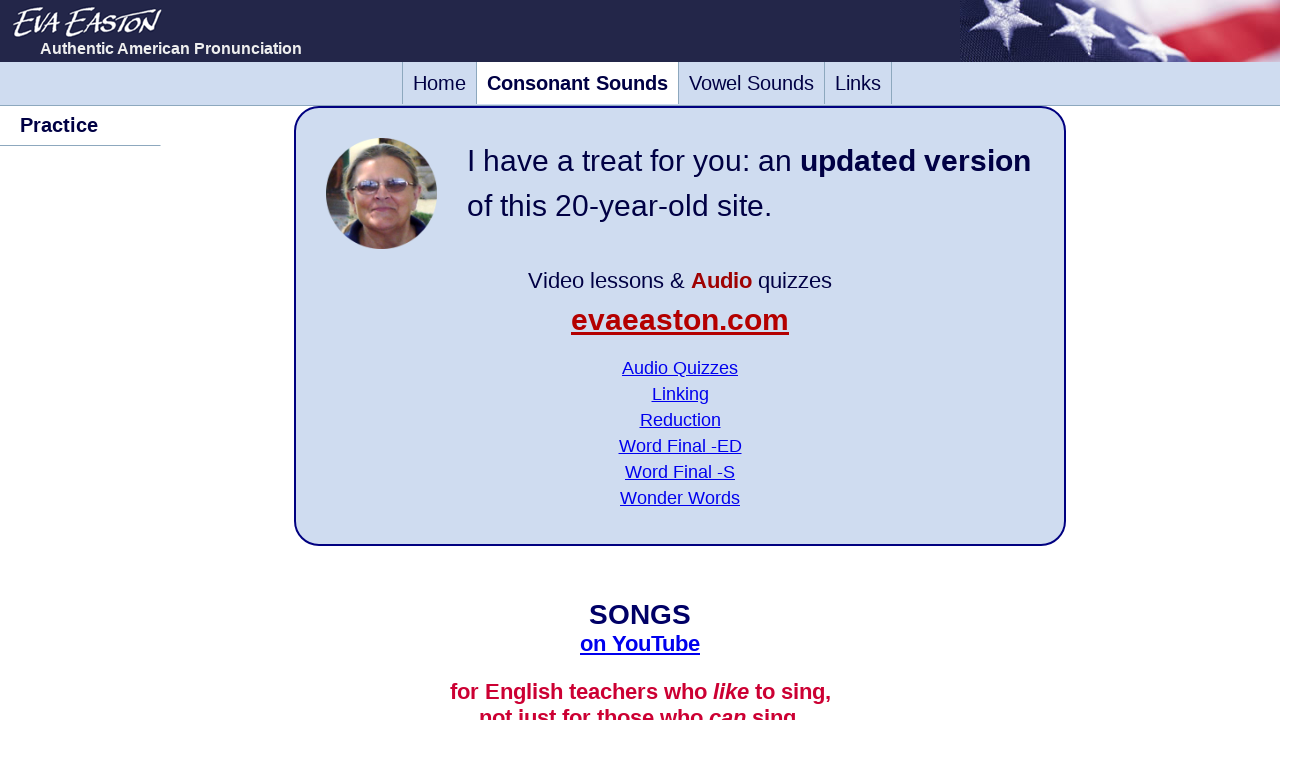

--- FILE ---
content_type: text/html
request_url: https://www.evaeaston.com/pronunciation/songs.html
body_size: 2536
content:
<!DOCTYPE html PUBLIC "-//W3C//DTD XHTML 1.0 Transitional//EN"
	   "http://www.w3.org/TR/xhtml1/DTD/xhtml1-transitional.dtd">
<html xmlns="http://www.w3.org/1999/xhtml" xml:lang="en" lang="en">
<head><!-- Global site tag (gtag.js) - Google Analytics --><script async src="https://www.googletagmanager.com/gtag/js?id=UA-60418959-6"></script><script>window.dataLayer = window.dataLayer || [];function gtag(){dataLayer.push(arguments);}gtag('js', new Date());gtag('config', 'UA-60418959-6');</script>
<meta http-equiv="Content-Type" content="text/html; charset=iso-8859-1" />
<title>songs - Authentic American Pronunciation</title>
<meta http-equiv="Content-Language" content="en-us" />
<meta name="viewport" content="width=device-width, initial-scale=1" />
<meta name="ROBOTS" content="ALL" />
<meta name="Author" content="Eva Lopatkin Easton" />
<meta name="Copyright" content="Copyright &copy; 1997 - 2024 Eva L Easton" />
<meta http-equiv="imagetoolbar" content="no" />
<meta name="MSSmartTagsPreventParsing" content="true" />
<meta name="description" content="Lessons about authentic use and pronunciation of American English" />
<meta name="keywords" content="lessons pattern examples practice quizzes pronunciation consonants vowels" />
<script type="text/javascript" src="../../js/jquery.min.js"></script>
<script type="text/javascript" src="../../js/jquery.jplayer.min.js"></script>
<script type="text/javascript" src="../../js/jplayer-text-skin.js"></script>
<link rel="stylesheet" href="./css/v4.css" type="text/css" />
<style type="text/css">
.style1 {font-weight: bold}
</style>
<link rel='stylesheet' id='fonts-css'  href='//fonts.googleapis.com/css?family=Arima+Madurai%7CLato&#038;ver=1.2.2' type='text/css' media='all' />
<style type="text/css">
#redirect-outer {
	background-color: #cfdcf0;
	color: #002060;
	font-family: Lato, sans-serif;
	font-size: 22px;
	font-weight: 400;
	line-height: 1.5;
	width: 60%;
	margin: auto;
	overflow: hidden;
	border: 2px solid #000080;
	border-radius: 25px;
}
#redirect-inner {
	padding: 30px;
	}
#redirect-inner ul {
    padding: 0;
}
#redirect-inner li {
    text-align: center;
    list-style-type: none;
    margin: 0;
    padding: 0;
    padding-top: 12px;
}
#redirect-inner span.sm {
    font-size: 80%;
}
.evapic {
	padding-right: 30px;
	vertical-align: middle;
	float: left;
}
.ty {
	display: inline-block;
	margin: 0;
	font-size: 30px;
	}
</style>
</head>
<body>
<div id="jquery_jplayer"></div>
<p class="access"><a href="#main">Skip navigation</a></p>
<div id="banner">
	<div id="flag"><img src="./images/flag.jpg" alt="" height="62" width="320" /></div>
	<div id="logo"><a href="index.html"><img src="./images/evaeaston-sm-dark.gif" alt="logo" height="33" width="150" border="0" /></a></div>
	<div id="tagline">Authentic American Pronunciation</div>
</div>
<div id="tabs">
	<ul>
		<li><a id="tab-home" class="first" href="index.html">Home</a></li>
		<li><a id="tab-consonants" class="active"  href="consonants.html">Consonant Sounds</a></li>
		<li><a id="tab-vowels" href="vowels.html">Vowel Sounds</a></li>
		<li><a id="tab-links" href="links.html">Links</a></li>
	</ul>
</div>
<div id="wrapper"> 
  <div id="sec-nav"> 
    <ul>
      <!-- li><a href="#">Pattern</a></li -->
      <!-- li><a href="#">Examples</a></li -->
      <li><a class="active" href="#">Practice</a></li>
      <!-- li><a href="#">Quiz</a></li -->
    </ul>
  </div>
<div id="redirect-outer">
<div id="redirect-inner">
<p class="ty"><img class="evapic" src="images/eva-headshot.png" alt="photo of Eva Easton" width="111" height="111" />I have a treat for you:  an <b>updated version</b> of this 20-year-old site.</p>
<p style="text-align: center;"
<span style="color:#9f0202; font-weight:bold;">Video</span> lessons & <span style="color:#9f0202; font-weight:bold;">Audio</span> quizzes<br />
<span style="font-weight:bold; font-size:30px;"><a style="color:#b40000;" href="https://evaeaston.com">evaeaston.com</a></span></p>
<p style="text-align: center;font-size: 80%;">
<a href="https://www.evaeaston.com/audio-quizzes/">Audio Quizzes</a><br />
<a href="https://evaeaston.com/linking/">Linking</a><br />
<a href="https://evaeaston.com/reduction/">Reduction</a><br />
<a href="https://www.evaeaston.com/secrets-ed">Word Final -ED</a><br />
<a href="https://evaeaston.com/word-final-s-lessons">Word Final -S</a><br />
<a href="https://evaeaston.com/wonder-words/">Wonder Words</a>
</p>
</div>
</div>
<div id="main"> 
      <div id="jp_container"> 
    <h1>SONGS<br />
      <span class="small"><a href="http://www.youtube.com/evaeaston">on YouTube</a></span></h1>
    <h3>for English teachers who <em>like</em> to sing,<br />
      not just for those who <em>can</em> sing.</h3>
    <p><a href="song-all-through-night.html">All Through 
      the Night</a><br />
      <em>gh words</em></p>
    <p><a href="song-gimme-kiss.html">Gimme a Little Kiss</a><br />
      <em>reductions, /I/</em></p>
    <p><a href="song-hush-little-baby.html">Hush Little Baby</a><br />
      <em>gonna</em></p>
    <p><a href="song-its-raining.html">It's Raining</a><br />
      <em>/r/, contractions</em></p>
    <p><a href="song-itsy-spider.html">Itsy Bitsy Spider</a><br />
      <em>silent b</em></p>
    <p><a href="song-Ive-been-working-rr.html">I've been 
      working on the Railroad</a><br />
      <em>contractions</em></p>
    <p><a href="song-jingle-bells.html">Jingle Bells</a><br />
      <em>gh words, Christmas</em></p>
    <p><a href="song-guthrie.html">This Land is Your Land</a><br />
      <em>/ae/</em></p>
    <p><a href="song-mary-little-lamb.html">Mary Had a Little 
      Lamb</a><br />
      <em>lamb, laugh</em></p>
    <p><a href="song-mulberry-bush.html">Mulberry Bush</a><br />
      <em>clothes</em></p>
    <p><a href="song-top-old-smokey.html">On Top of Old smokey</a><br />
      <em>word final -ed</em></p>
    <p><a href="song-over-river-through-woods.html">Over 
      the River &amp; Through the Woods</a><br />
      <em>gh words, Thanksgiving</em></p>
    <p><a href="song-rock-a-bye-baby.html">Rock-a-Bye Baby</a><br />
      <em>bough</em></p>
    <p><a href="song-coming-round-mountain.html">She'll be 
      Comin' `Round the Mountain</a><br />
      <em>contractions</em></p>
    <p><a href="song-silver-bells.html">Silver Bells</a><br />
      <em>word final -s, Christmas</em></p>
    <p><a href="song-silent-night.html">Silent Night</a><br />
      <em>words with silent letters, Christmas</em></p>
    <p><a href="song-hole-in-my-bucket.html">There's a Hole 
      in my Bucket</a><br />
      <em>linking</em></p>
    <p><a href="song-12-days-of-xmas.html">Twelve Days of Christmas</a><br />
      <em>/dzh/, Christmas</em></p>
    <p><a href="song-99-bottles-of-beer.html">99 Bottles of Beer on the Wall</a><br />
      <em>voicelss /t/ &amp; voiced /d/</em></p>
    <p><a href="song-white-xmas.html">White Christmas</a><br />
      <em>words with silent letters, Christmas</em></p>
    <p><em>...</em></p>
    <p><span class="style1"><a href="http://eleaston.com/thanks-holiday.html">THANKSGIVING</a> 
      &amp; <a href="http://eleaston.com/xmas.html">CHRISTMAS</a></span></p>
    <p><a href="song-jingle-bells.html">Jingle Bells</a><br />
      <em>gh words, Christmas</em></p>
    <p><a href="song-over-river-through-woods.html">Over 
      the River &amp; Through the Woods</a><br />
      <em>gh words, Thanksgiving</em></p>
    <p><a href="song-silent-night.html">Silent Night</a><br />
      <em>words with silent letters, Christmas</em></p>
    <p><a href="song-12-days-of-xmas.html">Twelve Days of Christmas</a><br />
      <em>/dzh/, Christmas</em></p>
    <p><a href="song-white-xmas.html">White Christmas</a><br />
      <em>words with silent letters, Christmas</em></p>
          </div>
      <div id="footer"> 
      <p class="copyright">Copyright &copy; 1997 - 2024 Eva L Easton - All Rights 
        Reserved</p>
    </div>
  </div>
</div>
</body>
<!-- old="/pronunciation/songs.html" -->
</html>


--- FILE ---
content_type: text/css
request_url: https://www.evaeaston.com/pronunciation/css/v4.css
body_size: 1636
content:
/* styles for v4 and later browsers */
/* version 2019.04.15 */
html,body	{background:#fff; margin:0; padding:0; font-size:20px;}

/* fontography */
html,body,
p,ul,ol,li, 
td,th,dl,dt, 
blockquote,
h1,h2,h3,h4,h5	{color:#004; font-family:"Trebuchet MS",arial,helvetica,sans-serif;}

p,li,dd,dt,th,td,
blockquote, pre, code {font-size:1em;}

p {margin:.7em 0 .2em 0;}
h1 {margin:.8em 0; font-size:1.4em; font-weight:bold; color:#006; text-align:center;}
h2 {margin:.6em 0; font-size:1.2em; font-weight:bold; color:#c03; text-align:center;}
h3 {margin:.5em 0 .3em 0; font-size:1.1em; color:#c03; text-align:center;}
h4, h5, h6 {margin:.5em 0 .3em 0; font-size:.9em; color:#004; text-align:center;}
.title {margin: .8em 0; font-variant:small-caps; font-weight:bold; color:#006;}
.title em {font-variant:normal; font-size:.95em}
.small {font-size:.8em;}
.small-bold {font-size:.8em; font-weight:bold;}
.small-italic {font-size:.8em; font-style:italic;}
.small-bold-italic {font-size:.8em; font-weight:bold; font-style:italic;}
.ipa {font-family:"Lucida Sans Unicode","Arial Unicode MS","Hiragino Kaku Gothic Pro";}

/* structural */
#banner {
	position:absolute; top:0; left:0;
	height:62px; width:100%;
	background-color:#232649;
	z-index:2;
}
#logo {
	position:absolute; top:5px;left:12px;
	z-index:10;
}	
#logo a img {border:none;}

#tagline {
	position:absolute; top:40px; left:40px;
	z-index:10;
	color:#eee; background-color:#232649;
	font-weight:bold; font-size:16px;
}	
#flag {float:right; width:320px;}

#tabs ul {
	width:100%;
	padding:.5em .5em; 
        margin:62px 0 0 0;
	list-style-type:none;
	color:#004;
	/*background:#fff url("../images/tab-bg.gif") bottom repeat-x;*/
	/*font-size:.8em;*/
        background-color:#cfdcf0;
	text-align:center;
        border-bottom:1px solid #8da8be;
}
		
#tabs li { display:inline;
        margin-left:-6px;} 
	
#tabs li a {
	padding:.5em .5em;
	color:#004;
	border-right:1px solid #8da8be;
	text-decoration:none;
        word-wrap:break-word;
}
/* NB: IE 5.0 does not accept margins, padding, or boders on inline elements.
   Hence, vertical dividers and padding do not appear in 5.0 tabs. 
   Correct padding is simulated with &nbsp; in the html. */
		
#tabs li a:hover {
	color:#004;
	background-color:#fff;
	text-decoration:underline;
}
#tabs .first {border-left:1px solid #8da8be;}
	
#tabs .active,
#home #tab-home,
#home-c #tab-consonants,
#consonants #tab-consonants,
#home-v #tab-vowels,
#vowels #tab-vowels {
	background:#fff url("../images/wht.gif") bottom;
	font-weight:bold;
}	

#wrapper {
	margin:0;
	padding:0;
	position:relative;
	width: 100%;  /*1475px;*/
	/* height: 492px; */

}
#sec-nav { 
	float:left; width:80px;
	margin:0; padding:0;
}

#sec-nav ul {
	margin:0; padding:0;
	list-style-type:none;
}

#sec-nav a {
	width:7em;
	display:block;
	padding:.4em 0 .4em 1em;
/*	background-color:#eee;*/
	background-color:#cfdcf0; /* e1e9f5 */
	border-right:1px solid #8da8be; /* #8da8be */
	border-bottom:1px solid #8da8be;
        word-wrap:break-word;
}

#sec-nav a:link, #sec-nav a:visited {
	color:#004;
	text-decoration:none;
}

#sec-nav a:hover {
	color:#004;
	background-color:#fff;
	text-decoration:underline;
}

#sec-nav .active {
	background-color:#fff;
	border-right:1px solid #fff;
	font-weight:bold;
	}

#sec-nav .current {
	background-color:#fff;
	font-weight:bold;
	}
        
#main {
	/*margin:0 0 0 7em;*/
	margin:0;
	padding:1.5em .8em 0 .8em; 
}
* html #main {
	height:1%; /* kills 3px float bug in IE. THANKS Holly! */
}	

#main p {text-align:center;}
#main .left {text-align:left;}

#main-left {
	margin:0 0 0 5em; 
	padding:1em .8em 0 .8em; 
}
#features {
	display:none;
}
.back {float:left;width:25%;}

#prev-next {
	width:100%; padding:5px 0;
	margin-top:15px;
	border-top:1px solid #ddd;
	color:#666;
}
.prev {
	float:left;
	width:25%;
	font-family:verdana,arial,helvetica,sans-serif;
}
.next {
	float:right;
	width:25%;
	text-align:right;
	font-family:verdana,arial,helvetica,sans-serif;}	
	
#footer	{
	width:100%;
	margin-top:2.5em;
	border-top:1px solid #8da8be;
        border-bottom:1px solid #8da8be;
	background-color:#c1d2ee; color:#004;
	text-align:center;
}
#footer p {margin-top:0; padding:.5em;}

/* tables */  /* previous bg #9f9f9f */
table {border:1px solid #8da8be; font-size:1em; margin-top:.5em; margin-bottom:2em;}
table caption, 
table th, 
table tr, 
table td, 
table tr th, 
table tr td {font-size:1em;}
table caption {font-weight:bold; text-align:left;}
table th {padding:.3em 1em; font-weight:bold; background-color:#cfdcf0; border-bottom:1px solid #8da8be;}
table th, table td  {vertical-align:top;}
table tr.odd, table tr.white {background:#fff;}
table tr.even, table tr.gray {background:#cfdcf0;}
table td {padding:.3em 1em;}

/* miscellany */
img {border:0;}
/*.inline {display:inline; vertical-align:bottom;}*/
.access {height:0; width:0; overflow:hidden; position:absolute;}
.top {border-top:1px solid #8da8be;}
.bottom {border-bottom:1px solid #8da8be;}
.hide {height:0; width:0; overflow:hidden; position:absolute;}

a:link {color:#00e;}
a:visited {color:#551A8B;}
a:hover {background-color:#def} /*{text-decoration:underline; background-color:#9cf}*/
a:active {color:#c03}

#main a:link, #main a:visited, #main a:hover, #main a:active {font-weight:bold;}
#home #main a:link, #home #main a:visited, #home #main a:hover, #home #main a:active {font-weight:normal;}
#home-c #main a:link, #home-c #main a:visited, #home-c #main a:hover, #home-c #main a:active {font-weight:normal;}
#home-v #main a:link, #home-v #main a:visited, #home-v #main a:hover, #home-v #main a:active {font-weight:normal;}

.copyright {font-family:"Trebuchet MS", Arial, sans-serif; font-size:.8em; color:#004 }
.left {text-align:left;}
.center {text-align:center;}
.obj-center, .table-center {margin-left:auto; margin-right:auto;}
.right {text-align:right;}
.sc {font-variant:small-caps;}
.clear {clear:both; line-height:0; height:0;}
.clearer {clear:left; line-height:0; height:0;}
.no-bullets {list-style-type:none; margin-left:0; padding-left:0;}
.red {color:#c03;}
.snug-bottom {margin-bottom:0; padding-bottom:0;}
.snug-top {margin-top:0; padding-top:0;}
.nowrap {white-space:nowrap;}

.center-box {width:15em; margin-left:auto; margin-right:auto;}
.center-box-wide {width:30em; margin-left:auto; margin-right:auto;}

@media print {
#sec-nav {display:none;}
}

@media aural {  
  h1, h2, h3 { stress: 20; richness: 90; }
  p.copyright { volume: x-soft; speech-rate: x-fast; }
  dt { pause-before: 20%; }
  pre { speak-punctuation: code; } 
}

@media only screen and (max-width: 600px) {
html,body {font-size:16px;}    
    } 


--- FILE ---
content_type: text/javascript
request_url: https://www.evaeaston.com/js/jplayer-text-skin.js
body_size: 227
content:
//<![CDATA[
$(document).ready(function(){

	// Local copy of jQuery selectors, for performance.
	var	my_jPlayer = $("#jquery_jplayer"),
		my_trackName = $("#jp_container .track-name"),
		my_playState = $("#jp_container .play-state"),
		my_extraPlayInfo = $("#jp_container .extra-play-info");

	// Some options
	var	opt_play_first = false, // If true, will attempt to auto-play the default track on page loads. No effect on mobile devices, like iOS.
		opt_auto_play = true, // If true, when a track is selected, it will auto-play.
		opt_text_playing = "Now playing", // Text when playing
		opt_text_selected = "Track selected"; // Text when not playing

	// A flag to capture the first track
	var first_track = true;

	// Change the time format
	$.jPlayer.timeFormat.padMin = false;
	$.jPlayer.timeFormat.padSec = false;
	$.jPlayer.timeFormat.sepMin = " min ";
	$.jPlayer.timeFormat.sepSec = " sec";

	// Initialize the play state text
	my_playState.text(opt_text_selected);

	// Instance jPlayer
	my_jPlayer.jPlayer({
		ready: function () {
			$("#jp_container .track-default").click();
		},
		timeupdate: function(event) {
			my_extraPlayInfo.text(parseInt(event.jPlayer.status.currentPercentAbsolute, 10) + "%");
		},
		play: function(event) {
			my_playState.text(opt_text_playing);
		},
		pause: function(event) {
			my_playState.text(opt_text_selected);
		},
		ended: function(event) {
			my_playState.text(opt_text_selected);
		},
		swfPath: "../../dist/jplayer",
		cssSelectorAncestor: "#jp_container",
		supplied: "mp3",
		wmode: "window"
	});

	// Create click handlers for the different tracks
	$("#jp_container .track").click(function(e) {
		my_trackName.text($(this).text());
		my_jPlayer.jPlayer("setMedia", {
			mp3: $(this).attr("href")
		});
		if((opt_play_first && first_track) || (opt_auto_play && !first_track)) {
			my_jPlayer.jPlayer("play");
		}
		first_track = false;
		$(this).blur();
		return false;
	});

});
//]]>
